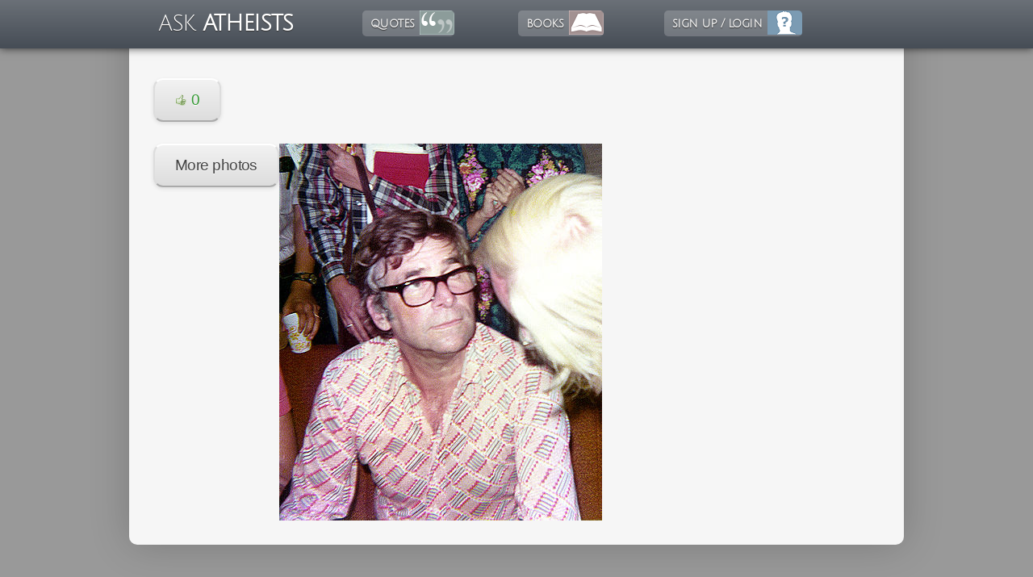

--- FILE ---
content_type: text/html; charset=UTF-8
request_url: https://www.askatheists.com/82542?featuringUser=5980
body_size: 1601
content:
	<!DOCTYPE html PUBLIC '-//W3C//DTD XHTML 1.0 Transitional//EN' 'http://www.w3.org/TR/xhtml1/DTD/xhtml1-transitional.dtd'>
<html xmlns='http://www.w3.org/1999/xhtml' xmlns:fb='http://ogp.me/ns/fb#' xml:lang='en' lang='en'>
<head>
	<title>Viewing image</title>
	<meta http-equiv="Content-Type" content="text/html; charset=utf-8" />
  <meta name="viewport" content="width=550"/>
	<meta http-equiv="decription" name="description" content="Ask Atheists - Top Atheist Quotes and Discussion" />
	<meta http-equiv="keywords" name="keywords" content="atheists,quotes,discussion,best,top" />
	<meta name="robots" content="INDEX,FOLLOW" />
	<meta name="ICBM" content="51.490135, -0.021606" />
	<meta name="DC.title" content="Viewing image" />
	<meta property='og:title' content='Viewing image' />
	<meta property='og:type' content='website' />
	<meta property='og:image' content='https://www.askatheists.com/images/240px/82542.jpg' />
	<meta property='og:description' content="Ask Atheists - Top Atheist Quotes and Discussion" />
	<meta property='og:url' content='https://www.askatheists.com/82542' />
	<meta property='fb:admins' content='538255633' />
	<meta property='fb:admin' content='538255633' />
	<meta property='og:site_name' content='AskAtheists.com' />
	<link href='/core/stylesheets/font-awesome.min.css' rel='stylesheet' />
	<link rel="shortcut icon" href="/favicon.ico" />
	<link rel='canonical' href='https://www.askatheists.com/82542' />
	<meta name="author" content="Chris Beach" />
	<meta name="classification" content="Entertainment - Information" />
	<meta name="page-topic" content="Entertainment - Information" />
	<meta name="audience" content="All" />
	<meta name="page-type" content="Entertainment - Information" />
	<meta http-equiv='Pragma' content='no-cache' />
	<meta http-equiv='Expires' content='-1' />
	<link rel='stylesheet' href='/coreReact/css/main.3ad4e897.css' type='text/css' />
	<link rel='stylesheet' href='/coreAtheist/stylesheet.css?202501' type='text/css' />
	<link rel='stylesheet' href='https://fonts.googleapis.com/css?family=Julius+Sans+One' type='text/css' />
	<script type='text/javascript' src='https://code.jquery.com/jquery-1.7.2.min.js'></script>
	<script type='text/javascript' src='/core/javascript/core.js?20231227-2'></script>
	<script type='text/javascript'>
		// <!--
		var gUserID = '0';
		var gIsDebugging = false;
		

		// -->
	</script>
</head>

<body id='ProfilePhoto'>
<div id='topBar'><table><tr><td class='siteLogo'>ASK <strong>ATHEISTS</strong></td>
	<td class='navigation'><a class='inactive navQuote' href='/atheist-quotes' target='_top' title='quotes' onclick='document.body.style.cursor="wait"; this.style.cursor="wait"; return true;'  style='background-image: URL( "/core/images/sectionIcons/quotes.gif" );
				background-repeat: no-repeat; background-position: top right' >quotes</a><div class='updateBadge1 updateBadgeQuote' style="display: none">0</div>
</td>
	<td class='navigation'><a class='inactive navBook' href='/books' target='_top' title='books' onclick='document.body.style.cursor="wait"; this.style.cursor="wait"; return true;'  style='background-image: URL( "/core/images/sectionIcons/diary.gif" );
				background-repeat: no-repeat; background-position: top right' >books</a><div class='updateBadge1 updateBadgeBook' style="display: none">0</div>
</td>
	<td class='navigation'><a class='inactive' href='/core/scripts/signUp.php' target='_top' title='sign up / login' onclick='document.body.style.cursor="wait"; this.style.cursor="wait"; return true;'  style='background-image: URL( "/core/images/sectionIcons/aboutMe.gif" );
				background-repeat: no-repeat; background-position: top right' >sign up / login</a><div class='updateBadge1' style="display: none">0</div>
</td>
</tr></table></div>

<div id='pageContainerBG'><div id='pageContainer'>
<div id='content'>
<p><div class='actions'>
<div class='rank' entryid='82542'
			votesUp='0' votesDown='0'><div class="actions"><a id='vUp82542' entryId='82542'
								onclick='return aVote(this, 1)' class='voteButton up button ' title='0 votes'><span class='voteImage'> </span>0</a></div></div>
</div>
</p><br class='spacer' /><img class='ProfilePhoto' src='https://www.askatheists.com/images/500px/82542.jpg' style='clear: both; width: 400px; height: 467px' alt='profile photo' />
<a class='button bigButton' href='/core/scripts/viewList.php?entryType=ProfilePhoto'>More photos</a>
<script src='/coreReact/js/main.b64033fa.js' type='text/javascript'></script>
		</div>

	<br class='spacer' />
	</div>

	<br class='spacer' />
	</div>

	<div id='footer'>
	</div>

	</body>
</html>
